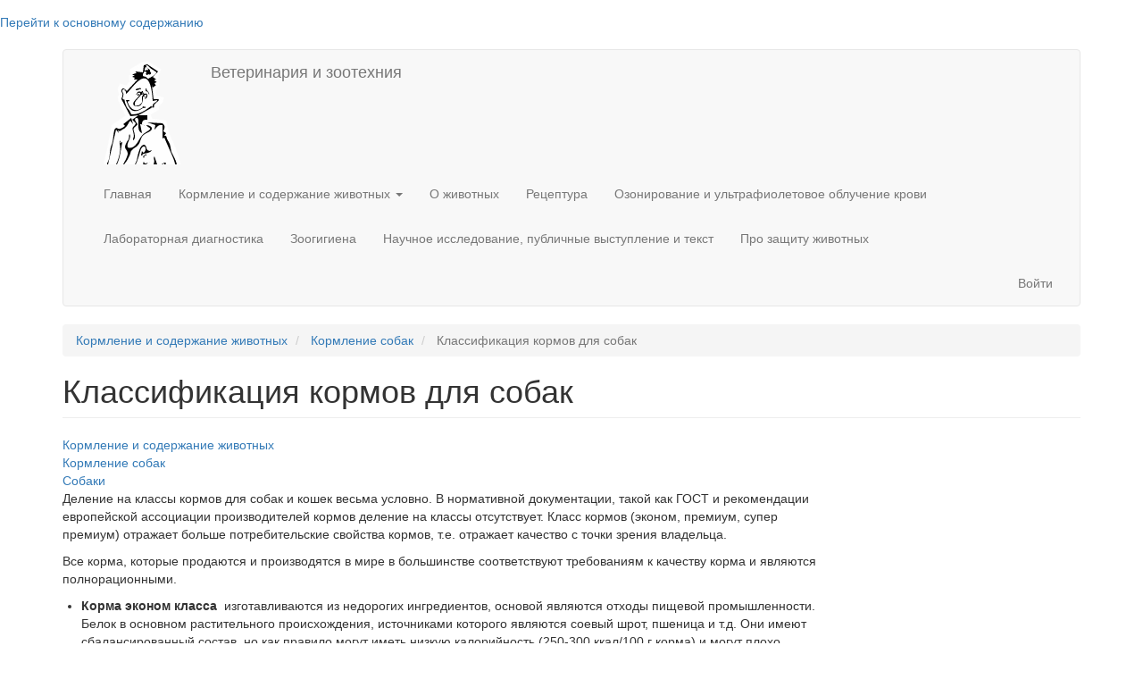

--- FILE ---
content_type: text/html; charset=UTF-8
request_url: https://vet174.ru/kormlenie/kormlenie-sobak/klassifikaciya-kormov-dlya-sobak
body_size: 11498
content:
<!DOCTYPE html>
<html  lang="ru" dir="ltr">
  <head>
    <meta charset="utf-8" />
<noscript><style>form.antibot * :not(.antibot-message) { display: none !important; }</style>
</noscript><meta name="description" content="Принцип разделения кормов для собак на классы / группы, критерии, общая характеристика каждой группы" />
<meta name="keywords" content="Кормление и содержание животных, Кормление собак, Собаки, классификация кормов для собак, корма, эконом, примиум, суперпремиум, эконом, отличия, характеритика" />
<link rel="canonical" href="https://vet174.ru/kormlenie/kormlenie-sobak/klassifikaciya-kormov-dlya-sobak" />
<meta name="Generator" content="Drupal 9 (https://www.drupal.org)" />
<meta name="MobileOptimized" content="width" />
<meta name="HandheldFriendly" content="true" />
<meta name="viewport" content="width=device-width, initial-scale=1.0" />
<link rel="icon" href="/favicon.svg" type="image/svg+xml" />

    <title>Классификация кормов для собак | Ветеринария и зоотехния</title>
    <link rel="stylesheet" media="all" href="/sites/default/files/css/css_OKejXKazy3FH0ESbfBlHQlrSUJ-9QHABhuz-6Lg0DHY.css" />
<link rel="stylesheet" media="all" href="https://cdn.jsdelivr.net/npm/bootstrap@3.4.0/dist/css/bootstrap.min.css" integrity="sha256-H0KfTigpUV+0/5tn2HXC0CPwhhDhWgSawJdnFd0CGCo=" crossorigin="anonymous" />
<link rel="stylesheet" media="all" href="https://cdn.jsdelivr.net/npm/@unicorn-fail/drupal-bootstrap-styles@0.0.2/dist/3.1.1/7.x-3.x/drupal-bootstrap.min.css" integrity="sha512-nrwoY8z0/iCnnY9J1g189dfuRMCdI5JBwgvzKvwXC4dZ+145UNBUs+VdeG/TUuYRqlQbMlL4l8U3yT7pVss9Rg==" crossorigin="anonymous" />
<link rel="stylesheet" media="all" href="https://cdn.jsdelivr.net/npm/@unicorn-fail/drupal-bootstrap-styles@0.0.2/dist/3.1.1/8.x-3.x/drupal-bootstrap.min.css" integrity="sha512-jM5OBHt8tKkl65deNLp2dhFMAwoqHBIbzSW0WiRRwJfHzGoxAFuCowGd9hYi1vU8ce5xpa5IGmZBJujm/7rVtw==" crossorigin="anonymous" />
<link rel="stylesheet" media="all" href="https://cdn.jsdelivr.net/npm/@unicorn-fail/drupal-bootstrap-styles@0.0.2/dist/3.2.0/7.x-3.x/drupal-bootstrap.min.css" integrity="sha512-U2uRfTiJxR2skZ8hIFUv5y6dOBd9s8xW+YtYScDkVzHEen0kU0G9mH8F2W27r6kWdHc0EKYGY3JTT3C4pEN+/g==" crossorigin="anonymous" />
<link rel="stylesheet" media="all" href="https://cdn.jsdelivr.net/npm/@unicorn-fail/drupal-bootstrap-styles@0.0.2/dist/3.2.0/8.x-3.x/drupal-bootstrap.min.css" integrity="sha512-JXQ3Lp7Oc2/VyHbK4DKvRSwk2MVBTb6tV5Zv/3d7UIJKlNEGT1yws9vwOVUkpsTY0o8zcbCLPpCBG2NrZMBJyQ==" crossorigin="anonymous" />
<link rel="stylesheet" media="all" href="https://cdn.jsdelivr.net/npm/@unicorn-fail/drupal-bootstrap-styles@0.0.2/dist/3.3.1/7.x-3.x/drupal-bootstrap.min.css" integrity="sha512-ZbcpXUXjMO/AFuX8V7yWatyCWP4A4HMfXirwInFWwcxibyAu7jHhwgEA1jO4Xt/UACKU29cG5MxhF/i8SpfiWA==" crossorigin="anonymous" />
<link rel="stylesheet" media="all" href="https://cdn.jsdelivr.net/npm/@unicorn-fail/drupal-bootstrap-styles@0.0.2/dist/3.3.1/8.x-3.x/drupal-bootstrap.min.css" integrity="sha512-kTMXGtKrWAdF2+qSCfCTa16wLEVDAAopNlklx4qPXPMamBQOFGHXz0HDwz1bGhstsi17f2SYVNaYVRHWYeg3RQ==" crossorigin="anonymous" />
<link rel="stylesheet" media="all" href="https://cdn.jsdelivr.net/npm/@unicorn-fail/drupal-bootstrap-styles@0.0.2/dist/3.4.0/8.x-3.x/drupal-bootstrap.min.css" integrity="sha512-tGFFYdzcicBwsd5EPO92iUIytu9UkQR3tLMbORL9sfi/WswiHkA1O3ri9yHW+5dXk18Rd+pluMeDBrPKSwNCvw==" crossorigin="anonymous" />

    
  </head>
  <body class="path-node page-node-type-page has-glyphicons">
    <a href="#main-content" class="visually-hidden focusable skip-link">
      Перейти к основному содержанию
    </a>
    
      <div class="dialog-off-canvas-main-canvas" data-off-canvas-main-canvas>
              <header class="navbar navbar-default container" id="navbar" role="banner">
            <div class="navbar-header">
          <div class="region region-navigation">
          <a class="logo navbar-btn pull-left" href="/" title="Главная" rel="home">
      <img src="/favicon.svg" alt="Главная" />
    </a>
        <a class="name navbar-brand" href="/" title="Главная" rel="home">Ветеринария и зоотехния</a>
    
  </div>

                          <button type="button" class="navbar-toggle collapsed" data-toggle="collapse" data-target="#navbar-collapse" aria-expanded="false">
            <span class="sr-only">Toggle navigation</span>
            <span class="icon-bar"></span>
            <span class="icon-bar"></span>
            <span class="icon-bar"></span>
          </button>
              </div>

                    <div id="navbar-collapse" class="navbar-collapse collapse">
            <div class="region region-navigation-collapsible">
    <nav role="navigation" aria-labelledby="block-bootstrap-main-menu-menu" id="block-bootstrap-main-menu">
            <h2 class="sr-only" id="block-bootstrap-main-menu-menu">Main navigation</h2>

      
      <ul class="menu menu--main nav navbar-nav">
                      <li class="first">
                                        <a href="/" data-drupal-link-system-path="&lt;front&gt;">Главная</a>
              </li>
                      <li class="expanded dropdown">
                                                                    <a href="/kormlenie" title="Материалы по кормлению крупного рогатого скота, свиней, птицы, собак. Опыт использования пробиотиков, и другие вопросы животноводства
" class="dropdown-toggle" data-toggle="dropdown" data-drupal-link-system-path="taxonomy/term/2">Кормление и содержание животных <span class="caret"></span></a>
                        <ul class="dropdown-menu">
                      <li class="expanded dropdown first">
                                        <a href="/kormlenie/bzu-pitatelinost" title="Понятие о белковой, жировой, углеводной, минеральной, витаминной и энергетической питательности
" data-drupal-link-system-path="taxonomy/term/15">Питательность кормов и рационов</a>
                        <ul class="dropdown-menu">
                      <li class="first">
                                        <a href="/kormlenie/pitatelnost_kormov/belkovaya-pitatelnost" title="Протеиновая питательность кормов, роль белка и аминокислот в кормлении животных
" data-drupal-link-system-path="taxonomy/term/23">Протеиновая питательность</a>
              </li>
                      <li>
                                        <a href="/kormlenie/obmen-energ" title="Вопросы энергетической питательности кормов и рационов, обмен энергии, системы оценки питательности
" data-drupal-link-system-path="taxonomy/term/14">Обмен энергии в организме животных</a>
              </li>
                      <li class="last">
                                        <a href="/kormlenie/pitatelinost/lipidnaya-pitatelnost" title="Понятие о жировой питательности, роль жира в организме животных
" data-drupal-link-system-path="taxonomy/term/25">Жировая питательность</a>
              </li>
        </ul>
  
              </li>
                      <li class="expanded dropdown">
                                        <a href="/kormlenie/korm" title="На странице собраны материалы по основным группам кормов для сельскохозяйственных животных. Из грубых кормов на текущий момент в подборку попало сено и солома, а так же подготовка соломы к скармливанию. Характеристика силоса и сенажа содержит фрагменты авторской презентации, которой описываются основные принципы консервирования кормов и их использование в кормлении животных. Этот материал дается обычно &quot;вскользь&quot; и почти секретная информация.
" data-drupal-link-system-path="taxonomy/term/17">Корма и кормовые средства</a>
                        <ul class="dropdown-menu">
                      <li class="expanded dropdown first">
                                        <a href="/kormlenie/korm/obkorma" title="Характеристика сена, силоса, сенажа и других объемистых кормов
" data-drupal-link-system-path="taxonomy/term/18">Объемистые корма</a>
                        <ul class="dropdown-menu">
                      <li class="first last">
                                        <a href="/kormlenie/korm/silos" title="На странице найдете общую характеристику силоса и сенажа, особенности технологии их заготовки. процессы, происходящие траншее, методы контроля закладки корма.&amp;nbsp;&amp;nbsp;" data-drupal-link-system-path="taxonomy/term/32">Силос и сенаж</a>
              </li>
        </ul>
  
              </li>
                      <li>
                                        <a href="/kormlenie/korm/konckorma" title="Общая характеристика и технология концентрированных кормов
" data-drupal-link-system-path="taxonomy/term/19">Концентрированные корма</a>
              </li>
                      <li class="last">
                                        <a href="/kormlenie/korm/probiotiki" title="Общая характеристика отдельных штаммов пробиотиков, их активность и использование пробиотических препаратов
" data-drupal-link-system-path="taxonomy/term/33">Пробиотики в животноводстве</a>
              </li>
        </ul>
  
              </li>
                      <li class="expanded dropdown">
                                        <a href="/racion" title="Методика расчета рациона, справочные материалы. Методика анализа рациона с примерами
" data-drupal-link-system-path="taxonomy/term/3">Проектирование рационов для животных</a>
                        <ul class="dropdown-menu">
                      <li class="first last">
                                        <a href="/kormlenie/premix" title="Роль и значение витаминов и минералов в кормлении животных, использование премиксов (витаминно-минеральных добавок) в животноводстве, методика расчета добавок.&amp;nbsp;

&amp;nbsp;
" data-drupal-link-system-path="taxonomy/term/4">Премиксы (витаминно-минеральная питательность кормов)</a>
              </li>
        </ul>
  
              </li>
                      <li>
                                        <a href="/kormlenie/kormlenie-sobak" title="Вопросы кормления собак, потребность в питательных веществах, рационы и диеты
" data-drupal-link-system-path="taxonomy/term/1">Кормление собак</a>
              </li>
                      <li>
                                        <a href="/kormlenie/krs" title="Организация полноценного кормления крупного рогатого скота. Большое внимание уделено лактирующим коровам и откорму бычков
" data-drupal-link-system-path="taxonomy/term/21">Кормление крупного рогатого скота</a>
              </li>
                      <li>
                                        <a href="/kormlenie/kormlenie-sviney" title="Материалы по кормлению свиней, технологии свиноводства.&amp;nbsp;
" data-drupal-link-system-path="taxonomy/term/24">Кормление свиней</a>
              </li>
                      <li>
                                        <a href="/kormlenie/kormlenie-pticy" title="Кормление и содержание птицы, личный опыт
" data-drupal-link-system-path="taxonomy/term/22">Кормление птицы</a>
              </li>
                      <li>
                                        <a href="/kormlenie/test" title="Тесты по кормлению сельскохозяйственных животных и птицы.&amp;nbsp;

Тестовый пакет был разработан в рамках курса &quot;Кормление сельскохозяйственных животных&quot; и использовался на текущем и итоговом контроле по дисциплине. Тесты включают в себя разделы от вопросов питательности, технологии кормов до вопросов полноценного кормления отдельных видов животных.&amp;nbsp;

Обратите внимание, что нормативные показатели могут изменятся в зависимости от базового учебника!&amp;nbsp;
" data-drupal-link-system-path="taxonomy/term/30">Тесты по кормлению животных</a>
              </li>
                      <li>
                                        <a href="/kormlenie/raznoe" title="Материалы по кормлению, которые не попали ни в один из основных разделов. Здесь вы найдете, например, списки литературы и другую полезную информацию
" data-drupal-link-system-path="taxonomy/term/31">Общий раздел</a>
              </li>
                      <li class="last">
                                        <a href="/kormlenie/kormlenie-v-primerah-teg" title="Примеры рационов для разных видов животных, разбор и анализ рационов
" data-drupal-link-system-path="taxonomy/term/26">Кормление в примерах</a>
              </li>
        </ul>
  
              </li>
                      <li>
                                        <a href="/shivotnie_doma" title="Статьи по кормлению и содержанию разных животных. Здесь вы найдете информацию как по сельскохозяйственным, так и по домашним животным" data-drupal-link-system-path="taxonomy/term/10">О животных</a>
              </li>
                      <li>
                                        <a href="/latinskie_nazvaniya" title="Рецептура в ветеринарии, примеры рецептов" data-drupal-link-system-path="latinskie_nazvaniya">Рецептура</a>
              </li>
                      <li>
                                        <a href="/ozon-ufo" title="Озонирование применяется в косметологии, для обеззараживания воздуха.&amp;nbsp;Ультрафиолетовое облучение крови позволяет &quot;активировать&quot; клетки крови и повысить интенсивность обмена веществ. В ветеринарии и медицины эти методы не получили своего широкого распространения.

В разделе приведен материал по использованию озона и ультрафиолета, обзоры литературы, результаты оценки эффективности обоих методов при катаральной бронхопневмонии у телят.&amp;nbsp;
" data-drupal-link-system-path="taxonomy/term/6">Озонирование и ультрафиолетовое облучение крови</a>
              </li>
                      <li>
                                        <a href="/laboratoriya" title="Методы гематологических исследований в медицине и ветеринарии.&amp;nbsp; Материал подбирался при выполнении диссертации, публикуется в помощь молодым ученым
" data-drupal-link-system-path="taxonomy/term/9">Лабораторная диагностика</a>
              </li>
                      <li>
                                        <a href="/zoogigiena" title="Вопросы технологии, микроклимата
" data-drupal-link-system-path="taxonomy/term/28">Зоогигиена</a>
              </li>
                      <li>
                                        <a href="/text" title="Публичное выступление и текст. Лайфаки и приемы эффективного написания научных работ
" data-drupal-link-system-path="taxonomy/term/5">Научное исследование, публичные выступление и текст</a>
              </li>
                      <li class="last">
                                        <a href="/zazashita" title="Говорим про зоозащиту: закон об ответственном отношении к животным, практика его применения, систему ОСВВ (отлов-стерилизация-вакцинация-возврат) и многие другие вопросы.Материалы собраны на основе опыта работы с бездомными собаками и кошками в Челябинской области.&amp;nbsp;Основная цель: это поднять проблему ответственного владельца, показать ситуацию в приютах сегодня. На основе принципов гуманности и неравнодушия дать основу для комфортного существования человека и бездомных животных в будущем.&amp;nbsp;" data-drupal-link-system-path="taxonomy/term/29">Про защиту животных</a>
              </li>
        </ul>
  

  </nav>
<nav role="navigation" aria-labelledby="block-bootstrap-account-menu-menu" id="block-bootstrap-account-menu">
            <h2 class="sr-only" id="block-bootstrap-account-menu-menu">User account menu</h2>

      
      <ul class="menu menu--account nav navbar-nav navbar-right">
                      <li class="first last">
                                        <a href="/user/login" data-drupal-link-system-path="user/login">Войти</a>
              </li>
        </ul>
  

  </nav>

  </div>

        </div>
                </header>
  
  <div role="main" class="main-container container js-quickedit-main-content">
    <div class="row">

                              <div class="col-sm-12" role="heading">
              <div class="region region-header">
        <ol class="breadcrumb">
          <li >
                  <a href="/kormlenie">Кормление и содержание животных</a>
              </li>
          <li >
                  <a href="/kormlenie/kormlenie-sobak">Кормление собак</a>
              </li>
          <li  class="active">
                  Классификация кормов для собак
              </li>
      </ol>

    <h1 class="page-header">
<span>Классификация кормов для собак</span>
</h1>


  </div>

          </div>
              
            
                  <section class="col-sm-9">

                
                
                          <a id="main-content"></a>
            <div class="region region-content">
    <div data-drupal-messages-fallback class="hidden"></div>  
<article role="article" class="page full clearfix">

  
    

  
  <div class="content">
    
      <div class="field field--name-field-tags field--type-entity-reference field--label-hidden field--items">
              <div class="field--item"><a href="/kormlenie" hreflang="ru">Кормление и содержание животных</a></div>
              <div class="field--item"><a href="/kormlenie/kormlenie-sobak" hreflang="ru">Кормление собак</a></div>
              <div class="field--item"><a href="/shivotnie_doma/dogs" hreflang="ru">Собаки</a></div>
          </div>
  
            <div class="field field--name-body field--type-text-with-summary field--label-hidden field--item"><div class="tex2jax_process">
<p>Деление на классы кормов для собак и кошек весьма условно. В нормативной документации, такой как ГОСТ и рекомендации европейской ассоциации производителей кормов деление на классы отсутствует. Класс кормов (эконом, премиум, супер премиум) отражает больше потребительские свойства кормов, т.е. отражает качество с точки зрения владельца. </p>
<p>Все корма, которые продаются и производятся в мире в большинстве соответствуют требованиям к качеству корма и являются полнорационными. </p>
<ul><li><strong>Корма эконом класса</strong>  изготавливаются из недорогих ингредиентов, основой являются отходы пищевой промышленности. Белок в основном растительного происхождения, источниками которого являются соевый шрот, пшеница и т.д. Они имеют сбалансированный состав, но как правило могут иметь низкую калорийность (250-300 ккал/100 г корма) и могут плохо усваиваться собакой (переваримость от 62%). <strong>Уровень протеина таких кормов соответствует минимальным значениям - 18%.</strong><br />
	По сложившей практике ветеринарные специалисты рекомендуют дополнительно скармливать поливитаминные комплексы в дополнение к этим кормам, а в период нагрузок или беременности переходить на корма премиум класса.</li>
<li><strong>Корма премиум класса</strong> изготавливаются из продуктов высоко качества. Источником белка являются качественные мясопродукты. Чаще всего источником веществ растительного происхождения является кукуруза. Средний ценовой сегмент. Калорийность 300-350 ккал. Усвояемость около 77%, <strong>уровень протеина колеблется в пределах 22-24%</strong>. Содержание витаминов выше и превосходит минимальные требования ГОСТ (т.е. 5000  МЕ/кг для витамина А, например). </li>
<li><strong>Корма супер премиум класса</strong> изготавливают из компонентов высшего качества с учетом физиологического состояния собаки и периода роста. О супер премиум классе можно говорить, когда производитель выделяет отдельные корма для разных групп собак (например, для крупных, мелких и др., с учетом породы). Эти корма полнорационные - то есть содержат все необходимые для собаки питательные вещества в соотношениях, полностью удовлетворяющих потребности организма. Калорийность 350-400 (и более) ккал. Усвояемость высокая. Переваримость — выше 83%, содержание витаминов и протеина сравнимо или выше, чем в премиум кормах.  За счет хорошего усвоения кормов они обеспечивают оптимальную нагрузку на желудочно-кишечный тракт, обеспечивают оптимальные условия роста и развития собаки.<br />
	Большинство кормов, которые продаются на рынке, относятся к супер премиум классу, однако четкого разделения с точки зрения состава, показателей уровня белка, жира, энергии и т.п между премиум и супер премиум сегментом нет. </li>
</ul></div>
</div>
      
      <div class="field field--name-field-paragraph-block field--type-entity-reference-revisions field--label-hidden field--items">
              <div class="field--item">  <div class="paragraph paragraph--type--reklama1 paragraph--view-mode--default">
          
            <div class="field field--name-field-reklama1 field--type-text-long field--label-hidden field--item"><div class="tex2jax_process">
<!-- Yandex.RTB --><script>
<!--//--><![CDATA[// ><!--

<!--//--><![CDATA[// ><!--
window.yaContextCb=window.yaContextCb||[]
//--><!]]]]><![CDATA[>

//--><!]]>
</script><script src="https://yandex.ru/ads/system/context.js" async=""></script><!-- Yandex.RTB R-A-447708-17 --><div id="yandex_rtb_R-A-447708-17"> </div>
<script>
<!--//--><![CDATA[// ><!--

<!--//--><![CDATA[// ><!--
window.yaContextCb.push(()=>{
  Ya.Context.AdvManager.render({
    renderTo: 'yandex_rtb_R-A-447708-17',
    blockId: 'R-A-447708-17'
  })
})
//--><!]]]]><![CDATA[>

//--><!]]>
</script></div>
</div>
      
      </div>
</div>
              <div class="field--item">  <div class="paragraph paragraph--type--body2 paragraph--view-mode--default">
          
            <div class="field field--name-field-text2 field--type-text-long field--label-hidden field--item"><div class="tex2jax_process">
<p>Дополнительно сейчас выделяют еще две группы кормов:</p>
<ul><li><strong>Холистик</strong> - это корма, которые производятся из тех же продуктов, которые может потреблять человек. По характеристикам и питательности их можно отнести к кормам супер премиум класса, но более привлекательные для владельцев животных. Как правило, корма уровня холистик отличает высокое содержание мяса, в кормах для собак оно может занимать в составе до 75% и более, высокое содержание витаминов и минералов, существенно больше, чем в премиум и супер премиум сегменте. В сравнении с натуральным питанием эти корма приближены к системе BARF - характеризуются крайне высоким содержанием мясных компонентов в составе. <br />
	Если для кошек высокое содержание мяса и белка является физиологической нормой, то для собак, по мнению ветеринаров, корма холистик класса могут оказывать негативное влияние на организ. Чтобы его избежать, перевод на эту группу кормов должен занимать больше времени, чем классические 5-7 дней, кроме этого о возможности кормления животных данным классом следует проконсультироваться с ветеринаром. <br /><em>НО: согласно рекомендаций европейской ассоциации производителей кормов для животных, собаки не получают энергии из крахмала и сахара, только из белка и жира (согласно новой формуле определения калорийности рациона), поэтому корма холистик класса полностью соответствуют современным представлениям о кормлении собак. </em></li>
<li><strong>Беззерновые и малозерновые корма </strong>относятся к супер премиум классу и повторяют требования по составу и питательности, отличие заключается в том, что зерновая часть корма заменена частично или полностью на крахмал. Эта группа кормов лучше усваивается и занимает промежуточное положение между кормами супер премиум и хослистик. <br /><em>НО: не каждый беззерновой корм можно отнести к холистикам, более того, опыт показывает, что по основным свойствам эти корма следует относить к супер премиум классу. </em></li>
</ul><p>Сравнительный анализ разных групп кормов представлен на презентации ниже </p>
<p> </p>
<p>Более наглядно данные систематизированы на презентации.</p>
<p><iframe allowfullscreen="true" frameborder="0" height="299" mozallowfullscreen="true" src="https://docs.google.com/presentation/d/e/2PACX-1vQ0kJkTlWGXJCMEiKzDON0MRzVWdFDf9ImPMAih9bvJx9Q_Le6zasrnOxzYNkzu24TVJrSZhQd-C9c6/embed?start=false&amp;loop=false&amp;delayms=60000" webkitallowfullscreen="true" width="95%"></iframe></p>
<p><em>Презентацию можно увеличить нажав на меню (три точки) выбрав полноэкранный режим.</em></p>
<p>С использованием материалов из книги: Богданова, И.Б. Питание собак и кошек / И.Б. Богданова. – М.: Гамма-пресс, 2002. – 416 с.</p>
</div>
</div>
      
      </div>
</div>
          </div>
  
  </div>

</article>

<section class="views-element-container block block-views block-views-blockrevalentnye-materialy-block-1 clearfix" id="block-views-block-revalentnye-materialy-block-1">
  
      <h2 class="block-title">Вам может быть интересно</h2>
    

      <div class="form-group"><div class="view view-revalentnye-materialy view-id-revalentnye_materialy view-display-id-block_1 js-view-dom-id-31dda552efaa7a04dd7d759bf3596399d51f8ccadf0120d8a73eaf2fa61d8b79">
  
    
      
      <div class="view-content">
      <div class="item-list">
  
  <ul>

          <li><div class="views-field views-field-title"><strong class="field-content"><a href="/kormlenie/kormlenie-sobak/gotovie-korma-i-naturalnoe-kormlenie" hreflang="ru">Готовые корма или натуральная пища? </a></strong></div></li>
          <li><div class="views-field views-field-title"><strong class="field-content"><a href="/content/372" hreflang="ru">Кормление собак и кошек  до и после стерилизации (кастрации)</a></strong></div></li>
          <li><div class="views-field views-field-title"><strong class="field-content"><a href="/kormlenie/kormlenie-sobak/kak-vibrat-kachestvenny-korm" hreflang="ru">Как выбрать корм для питомца. Мифы о собачьих кормах</a></strong></div></li>
          <li><div class="views-field views-field-title"><strong class="field-content"><a href="/content/152" hreflang="ru">О беззерновых корма для собак</a></strong></div></li>
    
  </ul>

</div>

    </div>
  
            <div class="view-footer">
      <p></p>
<p></p>
<p></p>
    </div>
    </div>
</div>

  </section>


  </div>

              </section>

                              <aside class="col-sm-3" role="complementary">
              <div class="region region-sidebar-second">
    <section id="block-reklamaotgugl" class="block block-block-content block-block-content0ed69dbc-1764-4b6e-aceb-3b748777486a clearfix">
  
    

      
            <div class="field field--name-body field--type-text-with-summary field--label-hidden field--item"><div class="tex2jax_process">
<!-- Yandex.RTB --><script>
<!--//--><![CDATA[// ><!--

<!--//--><![CDATA[// ><!--
window.yaContextCb=window.yaContextCb||[]
//--><!]]]]><![CDATA[>

//--><!]]>
</script><script src="https://yandex.ru/ads/system/context.js" async=""></script><!-- Yandex.RTB R-A-447708-23 --><script>
<!--//--><![CDATA[// ><!--

<!--//--><![CDATA[// ><!--
window.yaContextCb.push(()=>{
  Ya.Context.AdvManager.render({
    type: 'floorAd',    
    blockId: 'R-A-447708-23'
  })
})
//--><!]]]]><![CDATA[>

//--><!]]>
</script><!-- Yandex.RTB R-A-447708-24 --><script>
<!--//--><![CDATA[// ><!--

<!--//--><![CDATA[// ><!--
window.yaContextCb.push(()=>{
  Ya.Context.AdvManager.render({
    type: 'fullscreen',    
    platform: 'touch',
    blockId: 'R-A-447708-24'
  })
})
//--><!]]]]><![CDATA[>

//--><!]]>
</script></div>
</div>
      
  </section>

<section id="block-rsyabokovoydlyataksonomii" class="block block-block-content block-block-contentca218943-eb99-4d55-98dc-399da3fc2830 clearfix">
  
    

      
            <div class="field field--name-body field--type-text-with-summary field--label-hidden field--item"><div class="tex2jax_process">
<!-- Yandex.RTB R-A-447708-22 --><div id="yandex_rtb_R-A-447708-22"></div>
<script>
<!--//--><![CDATA[// ><!--

<!--//--><![CDATA[// ><!--
window.yaContextCb.push(()=>{
  Ya.Context.AdvManager.render({
    renderTo: 'yandex_rtb_R-A-447708-22',
    blockId: 'R-A-447708-22'
  })
})
//--><!]]]]><![CDATA[>

//--><!]]>
</script></div>
</div>
      
  </section>


  </div>

          </aside>
                  </div>
  </div>

      <footer class="footer container" role="contentinfo">
        <div class="region region-footer">
    <section id="block-schetchiki" class="block block-block-content block-block-content7165ea9e-6d63-4fb6-8776-86d82246bde2 clearfix">
  
    

      
            <div class="field field--name-body field--type-text-with-summary field--label-hidden field--item"><div class="tex2jax_process">
<script async="" src="https://www.googletagmanager.com/gtag/js?id=G-RMYP5JFRME"></script><script>
<!--//--><![CDATA[// ><!--

<!--//--><![CDATA[// ><!--

  window.dataLayer = window.dataLayer || [];
  function gtag(){dataLayer.push(arguments);}
  gtag('js', new Date());

  gtag('config', 'G-RMYP5JFRME');

//--><!]]]]><![CDATA[>

//--><!]]>
</script><p></p>
<script type="text/javascript">
<!--//--><![CDATA[// ><!--

<!--//--><![CDATA[// ><!--

   (function(m,e,t,r,i,k,a){m[i]=m[i]||function(){(m[i].a=m[i].a||[]).push(arguments)};
   m[i].l=1*new Date();k=e.createElement(t),a=e.getElementsByTagName(t)[0],k.async=1,k.src=r,a.parentNode.insertBefore(k,a)})
   (window, document, "script", "https://mc.yandex.ru/metrika/tag.js", "ym");
   ym(4231618, "init", {
        clickmap:true,
        trackLinks:true,
        accurateTrackBounce:true
   });

//--><!]]]]><![CDATA[>

//--><!]]>
</script><p><noscript></noscript></p>
<div>
    <img style="left:-9999px;position:absolute;" src="https://mc.yandex.ru/watch/4231618" alt="" /></div>
<p></p>
<p>Связаться с администрацией сайта можно через <a href="/about">страницу о сайте</a> <br />Использование <a href="/cookie">cookie </a></p>
</div>
</div>
      
  </section>


  </div>

    </footer>
  
  </div>

    
    <script type="application/json" data-drupal-selector="drupal-settings-json">{"path":{"baseUrl":"\/","scriptPath":null,"pathPrefix":"","currentPath":"node\/60","currentPathIsAdmin":false,"isFront":false,"currentLanguage":"ru"},"pluralDelimiter":"\u0003","suppressDeprecationErrors":true,"ajaxPageState":{"libraries":"blazy\/blazy,blazy\/classlist,blazy\/compat,blazy\/filter,blazy\/load,blazy\/polyfill,blazy\/promise,blazy\/raf,blazy\/ratio,blazy\/webp,bootstrap\/popover,bootstrap\/tooltip,colorbox\/default,colorbox_inline\/colorbox_inline,core\/drupal.dialog.ajax,mathjax\/config,mathjax\/setup,mathjax\/source,paragraphs\/drupal.paragraphs.unpublished,system\/base,views\/views.module","theme":"bootstrap","theme_token":null},"ajaxTrustedUrl":[],"colorbox":{"opacity":"0.85","current":"{current} \u0438\u0437 {total}","previous":"\u00ab \u041f\u0440\u0435\u0434\u044b\u0434\u0443\u0449\u0438\u0439","next":"\u0421\u043b\u0435\u0434\u0443\u044e\u0449\u0438\u0439 \u00bb","close":"Close","maxWidth":"98%","maxHeight":"98%","fixed":true,"mobiledetect":true,"mobiledevicewidth":"480px"},"bootstrap":{"forms_has_error_value_toggle":1,"modal_animation":1,"modal_backdrop":"true","modal_focus_input":1,"modal_keyboard":1,"modal_select_text":1,"modal_show":1,"modal_size":"","popover_enabled":1,"popover_animation":1,"popover_auto_close":1,"popover_container":"body","popover_content":"","popover_delay":"0","popover_html":0,"popover_placement":"right","popover_selector":"","popover_title":"","popover_trigger":"click","tooltip_enabled":1,"tooltip_animation":1,"tooltip_container":"body","tooltip_delay":"0","tooltip_html":0,"tooltip_placement":"auto left","tooltip_selector":"","tooltip_trigger":"hover"},"mathjax":{"config_type":0,"config":{"tex2jax":{"inlineMath":[["$","$"],["\\(","\\)"]],"processEscapes":"true"},"showProcessingMessages":"false","messageStyle":"none"}},"blazy":{"loadInvisible":false,"offset":100,"saveViewportOffsetDelay":50,"validateDelay":25,"container":"","loader":true,"unblazy":false,"compat":true},"blazyIo":{"disconnect":false,"rootMargin":"0px","threshold":[0,0.25,0.5,0.75,1]},"user":{"uid":0,"permissionsHash":"d13edcab2cbe09a864067e11feb49cb018198bf160ca2140f07fc81f772b9e5f"}}</script>
<script src="/sites/default/files/js/js_Y_OIujockdnCXOlY1pyhB1sJzfh7ZQFxoMGEdbTdpTQ.js"></script>
<script src="https://cdn.jsdelivr.net/npm/bootstrap@3.4.0/dist/js/bootstrap.min.js" integrity="sha256-kJrlY+s09+QoWjpkOrXXwhxeaoDz9FW5SaxF8I0DibQ=" crossorigin="anonymous"></script>
<script src="/sites/default/files/js/js_w2wqZ4FuUIZSvQpIoLQoO_qwBlVPixgXUPChqTrpnIg.js"></script>
<script src="https://cdnjs.cloudflare.com/ajax/libs/mathjax/2.7.0/MathJax.js?config=TeX-AMS-MML_HTMLorMML"></script>
<script src="/sites/default/files/js/js_fsMPin9B6gXApTQ8QKhj9pEc2IrGrOqqztqJmb0fPDY.js"></script>

  </body>
</html>


--- FILE ---
content_type: image/svg+xml
request_url: https://vet174.ru/favicon.svg
body_size: 1825
content:
<?xml version="1.0" encoding="UTF-8"?>
<!DOCTYPE svg PUBLIC "-//W3C//DTD SVG 1.1//EN" "http://www.w3.org/Graphics/SVG/1.1/DTD/svg11.dtd">
<!-- Creator: CorelDRAW X8 -->
<svg xmlns="http://www.w3.org/2000/svg" xml:space="preserve" width="120px" height="120px" version="1.1" style="shape-rendering:geometricPrecision; text-rendering:geometricPrecision; image-rendering:optimizeQuality; fill-rule:evenodd; clip-rule:evenodd"
viewBox="0 0 120 120"
 xmlns:xlink="http://www.w3.org/1999/xlink">
 <defs>
  <style type="text/css">
   <![CDATA[
    .str0 {stroke:#FEFEFE;stroke-width:2.36225}
    .fil0 {fill:#FEFEFE}
    .fil1 {fill:#020202}
    .fil3 {fill:#292929}
    .fil2 {fill:white}
   ]]>
  </style>
 </defs>
 <g id="Слой_x0020_2">
  <metadata id="CorelCorpID_0Corel-Layer"/>
  <polygon class="fil0 str0" points="93,14 79,6 73,7 61,14 61,17 63,19 60,21 60,25 61,28 59,29 56,33 49,31 47,36 49,42 47,45 48,49 56,66 40,77 36,99 31,121 115,120 113,112 109,101 102,85 99,72 84,70 81,64 91,58 90,55 95,50 96,46 88,44 87,37 91,31 90,21 "/>
 </g>
 <g id="Слой_x0020_1">
  <metadata id="CorelCorpID_1Corel-Layer"/>
  <g id="_582925208">
   <path class="fil1" d="M112 120l-2 0c0,-2 -1,-4 -2,-7 -3,-7 -7,-16 -10,-23l-2 1 0 -15c-6,-1 -7,4 -9,5l1 -5 -9 -3 17 1c4,4 2,5 1,9l3 2 -2 3c4,0 1,1 5,7 2,3 2,7 3,11 2,4 5,9 6,14zm-13 0l-1 0c0,0 0,0 0,-1 -1,0 -1,1 -2,1l-1 0c1,-1 3,-2 4,-2l1 1 -1 1zm-9 0l-2 0 0 0c0,0 0,0 0,0l-2 0c2,-5 -1,-7 1,-9l3 9zm-45 0l-1 0c3,-6 6,-17 4,-23 -1,-4 3,-5 0,-1l3 -1c-2,9 -2,16 -6,25zm-10 0l-1 0c0,-1 0,-2 1,-3 3,-7 1,-12 4,-19 2,-4 2,-17 4,-18 3,-3 2,4 11,-3l-2 -2 9 -7 2 7 -3 -4c-3,3 -2,5 -7,9 -3,1 -5,5 -7,1l1 4 -3 -4 -9 39z"/>
   <path class="fil2" d="M55 48c2,0 2,0 4,0 -1,3 -1,0 -2,2 0,1 4,13 14,8 5,-3 2,-1 3,-3 2,1 3,0 3,1 -1,2 0,0 -3,1 -2,1 -11,8 -16,-2l-3 -7zm17 -9c1,-1 1,-1 2,-1l0 1c0,0 -1,0 -1,0 3,1 1,1 3,2 4,-2 4,5 0,6 1,-2 1,-1 1,-3 -2,1 -1,1 -3,0 0,3 0,7 -2,9 -1,2 -6,3 -8,1 -4,-4 8,-10 7,-14 -3,-1 -3,1 -4,2 -1,0 -1,0 0,-1 1,-3 3,-3 5,-2zm3 5c2,1 -1,-1 1,0 2,0 0,0 2,0l0 -2c-2,0 -2,0 -3,2zm-7 -1c0,-2 0,-1 2,-2 -1,2 0,2 -2,2zm9 -8c2,0 1,0 1,1 1,2 4,4 3,6 -2,-4 -1,-3 -4,-4l0 -3zm-24 2c-1,0 0,0 0,0 1,2 0,1 0,0zm13 0c0,-2 1,-1 2,-2 3,0 2,-1 4,0 0,2 0,0 -2,1 -2,1 -3,1 -4,1zm-11 4c0,-2 0,-3 -1,-4 0,-1 -3,-2 -3,1 0,2 2,2 1,5 0,3 -2,3 0,4 2,2 1,-2 2,4 1,2 1,3 2,5 3,4 3,3 5,8 11,1 21,-9 22,-9 3,-2 -2,5 1,1 2,-2 0,-2 2,-4 1,-1 4,-2 4,-4l-5 1c-3,-50 -24,-11 -30,-8z"/>
   <path class="fil1" d="M53 37c0,1 1,2 0,0 0,0 -1,0 0,0zm2 4c6,-3 27,-42 30,8l5 -1c0,2 -3,3 -4,4 -2,2 0,2 -2,4 -3,4 2,-3 -1,-1 -1,0 -11,10 -22,9 -2,-5 -2,-4 -5,-8 -1,-2 -1,-3 -2,-5 -1,-6 0,-2 -2,-4 -2,-1 0,-1 0,-4 1,-3 -1,-3 -1,-5 0,-3 3,-2 3,-1 1,1 1,2 1,4zm29 -10l1 3c3,-2 1,-1 3,-2 1,0 0,-1 -1,-3 5,-2 1,-1 0,-3 0,-2 5,1 -2,-4l6 -6 -12 -8 -4 1 -1 8 -8 -1c-1,2 3,0 0,2 -2,1 -2,0 -4,2l3 0 -3 2 3 1 -1 2 4 0 -12 13c-3,-4 -6,-4 -6,0 0,2 2,2 1,5 0,2 -1,2 -1,4l10 19 9 -1 -7 5 4 4c-1,4 -5,3 -3,9 2,8 0,5 0,10 3,-1 2,-7 1,-10 -2,-5 3,-5 4,-8 -1,-2 -6,-7 0,-7 3,4 -2,14 5,17l-2 -10c2,0 5,1 6,2l-4 -2c0,-5 3,-5 6,-5l0 -5 -10 0 16 -9 1 1c2,-6 -2,-1 4,-7 5,-4 -1,-3 -4,-3l-2 -16zm-7 -20c1,1 2,2 3,3 -2,1 -1,0 -2,0 -2,1 -1,1 -2,1l1 -4zm5 5c0,-1 1,0 0,-2 -1,-1 -5,-2 -4,-5 2,1 2,1 3,2 1,2 6,4 8,6 -1,3 -6,5 -9,7 -3,-2 -1,-2 -6,-3 0,-2 1,-4 2,-5l2 1 -1 2 1 1c2,0 0,0 1,0 2,-2 2,1 4,-1 1,-2 0,-2 -1,-3z"/>
   <path class="fil1" d="M57 101c-2,-5 5,-11 2,-15 -1,2 0,3 -1,6 -1,1 -2,3 -3,5 -3,6 2,6 2,11 0,3 -3,8 -5,12l1 0c1,-1 2,-3 3,-4 7,-12 2,-9 8,-14 7,-4 6,-7 9,-13 3,-5 12,-5 11,-10 -1,-2 -4,-3 -6,-3 1,3 8,3 1,7 -3,2 -5,3 -7,6 -3,4 -7,15 -15,12zm9 19c2,-4 3,-8 4,-11 1,-3 2,-10 6,-9 2,2 1,5 -1,7 -2,-1 -1,-1 -2,-2l-1 5c3,0 0,-1 3,-2 1,0 8,-1 9,-4l-3 1c-2,-2 -1,1 -3,-3 0,-2 -1,-3 -2,-4 -6,-1 -8,14 -9,18 -1,1 -1,3 -2,4l1 0z"/>
   <path class="fil2" d="M88 120c0,0 0,0 0,0l0 0 0 0zm10 0c0,0 0,0 0,-1 -1,0 -1,1 -2,1l2 0z"/>
   <path class="fil2" d="M82 14c1,2 0,1 0,2 1,1 2,1 1,3 -2,2 -2,-1 -4,1 -1,0 1,0 -1,0l-1 -1 1 -2 -2 -1c-1,1 -2,3 -2,5 5,1 3,1 6,3 3,-2 8,-4 9,-7 -2,-2 -7,-4 -8,-6 -1,-1 -1,-1 -3,-2 -1,3 3,4 4,5z"/>
   <path class="fil1" d="M75 44c1,-2 1,-2 3,-2l0 2c-2,0 0,0 -2,0 -2,-1 1,1 -1,0zm-2 -3c3,-2 0,3 0,3 0,1 0,4 0,6 -1,3 -5,5 -8,4 0,-4 1,-5 3,-7 5,-5 3,-5 6,-5 0,-1 1,0 -1,-1zm-1 -2c-2,-1 -4,-1 -5,2 -1,1 -1,1 0,1 1,-1 1,-3 4,-2 1,4 -11,10 -7,14 2,2 7,1 8,-1 2,-2 2,-6 2,-9 2,1 1,1 3,0 0,2 0,1 -1,3 4,-1 4,-8 0,-6 -2,-1 0,-1 -3,-2 0,0 1,0 1,0l0 -1c-1,0 -1,0 -2,1z"/>
   <path class="fil2" d="M73 41c2,1 1,0 1,1 -3,0 -1,0 -6,5 -2,2 -3,3 -3,7 3,1 7,-1 8,-4 0,-2 0,-5 0,-6 0,0 3,-5 0,-3z"/>
   <path class="fil1" d="M59 48c-2,0 -2,0 -4,0l3 7c5,10 14,3 16,2 3,-1 2,1 3,-1 0,-1 -1,0 -3,-1 -1,2 2,0 -3,3 -10,5 -14,-7 -14,-8 1,-2 1,1 2,-2z"/>
   <path class="fil1" d="M76 119l-1 -2c-1,2 -1,3 0,3l2 0c1,0 2,-1 3,-2 2,-1 1,0 2,-1 -2,1 -4,2 -6,2z"/>
   <path class="fil3" d="M77 38c3,1 2,0 4,4 1,-2 -2,-4 -3,-6 0,-1 1,-1 -1,-1l0 3z"/>
   <path class="fil1" d="M66 37c1,0 2,0 4,-1 2,-1 2,1 2,-1 -2,-1 -1,0 -4,0 -1,1 -2,0 -2,2z"/>
   <path class="fil2" d="M76 15c1,0 0,0 2,-1 1,0 0,1 2,0 -1,-1 -2,-2 -3,-3l-1 4z"/>
   <path class="fil1" d="M75 110c-1,2 -1,1 0,3 1,-2 0,-1 1,-3l2 0c0,-1 1,-2 -3,0z"/>
   <path class="fil1" d="M68 43c2,0 1,0 2,-2 -2,1 -2,0 -2,2z"/>
  </g>
 </g>
</svg>
